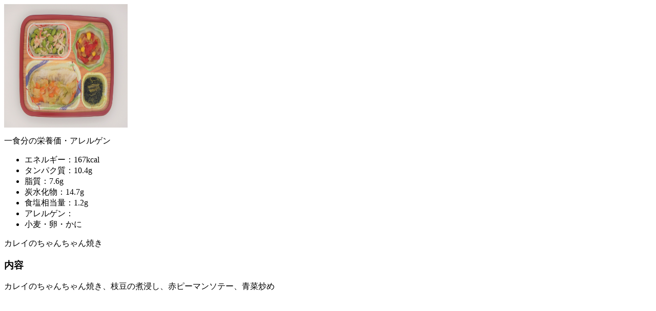

--- FILE ---
content_type: text/html; charset=utf-8
request_url: https://www.familyset.jp/Form/Product/BoxedLunchDetail.aspx?pid=aya-21&blid=21&blno=17&blkbn=MENU&width=640&height=540
body_size: 1757
content:

<!DOCTYPE html PUBLIC "-//W3C//DTD XHTML 1.0 Transitional//EN" "http://www.w3.org/TR/xhtml1/DTD/xhtml1-transitional.dtd">

<html xmlns="http://www.w3.org/1999/xhtml">
<head><meta http-equiv="Content-Type" content="text/html; charset=utf-8" /><title>

</title>
<script type="text/javascript" charset="Shift_JIS" src="/Js/jquery-1.11.1.min.js"></script>
</head>
<body>
	
    <form name="form1" method="post" action="./BoxedLunchDetail.aspx?pid=aya-21&amp;blid=21&amp;blno=17&amp;blkbn=MENU&amp;width=640&amp;height=540" id="form1" onsubmit="false">
<div>
<input type="hidden" name="__VIEWSTATE" id="__VIEWSTATE" value="/wEPDwULLTE4NDc0NTc1MThkZBmdvp8eTxJFxera4BkDtYYYsPBd6B4k+JOg/16oLVyC" />
</div>

<div>

<input type="hidden" name="__VIEWSTATEGENERATOR" id="__VIEWSTATEGENERATOR" value="B2218721" />
</div>
		<div class="product-menu_detail box-round">
			<div class="menu-detail product-item clr">
				<div class="float-left">
					<div class="product-thumb"><img src="/Contents/BoxedLunchImages/0/ayagokoro/カレイのちゃんちゃん焼き2.jpg" width="241" height="241"/></div><!--/.product-thumb-->
					<div class="menu-elements">
						<p class="menu-elements_title fc-blue fw-b ta-c">一食分の栄養価・アレルゲン</p>
						<ul class="custom">
							<li>エネルギー：167kcal</li>
							<li>タンパク質：10.4g</li>
							<li>脂質：7.6g</li>
							<li>炭水化物：14.7g</li>
							<li>食塩相当量：1.2g</li>
							<li>アレルゲン：</li>
							<li>小麦・卵・かに</li>
						</ul>										
					</div><!--/.menu-elements-->
				</div><!--/.float-left-->
				<div class="float-right">
					<p class="product-name">カレイのちゃんちゃん焼き</p>
					<p class="product-desc"></p>
					<h3 class="title lv3-s">内容</h3>
					カレイのちゃんちゃん焼き、枝豆の煮浸し、赤ピーマンソテー、青菜炒め
						<div class="boxedLunchFoodstuff">
							
						</div>
					
					
				</div><!--/.float-right-->
			</div><!--/.product-menu_detail-->
		</div><!--/.box-round-->
    </form>
<script type="text/javascript">
	function minmax(value, min, max) 
	{
		if(parseInt(value) < min || isNaN(parseInt(value))) 
			return min; 
		else if(parseInt(value) > max) 
			return max; 
		else return value;
	}
$(function(){
	var setUpdown = function(){
		var $target = $( '#tbBoxedLunchCount' );
		$target.attr( 'data-def', $target.val() );
		$target.on('change', function(){
			var $this = $( this );
			var count = ( $this.val() == "" ) ? 0 : $this.val();
			var cartMax = parseInt( $( '.message-counter .num' ).html() );
			cartMax = cartMax + parseInt( $this.attr( 'data-def' ) );
			count = parseInt( count );
			if( cartMax < count ){
				alert( 'お選びいただける上限を超えています。' );
				$this.val( cartMax );
				return false;
			}
		});
		
		var $updowns = $( '.num-control' );
		$updowns.each(function(){
			var count = ( $target.val() == "" ) ? 0 : $target.val();
			var $up = $( this ).find( '.num-control_plus' ).attr( 'data-def', count );
			var $down = $( this ).find( '.num-control_minus' );
			$up.on('click', function(){
				count = parseInt( $target.val() );
				if( count >= 100 ) return false;
				count++;
				$target.val( count ).trigger( 'change' );
			});
			$down.on('click', function(){
				count = parseInt( $target.val() );
				if( count <= 0 ) return false;
				count--;
				$target.val( count );
			});
		});
	}
	setUpdown();
});
</script>
</body>
</html>
